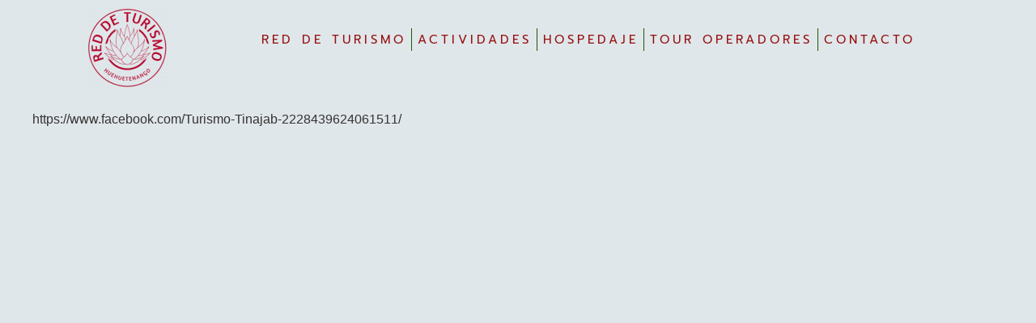

--- FILE ---
content_type: text/css
request_url: https://turismohuehuetenango.com/wp-content/uploads/elementor/css/post-10.css?ver=1765865509
body_size: 787
content:
.elementor-widget-theme-site-logo .widget-image-caption{color:var( --e-global-color-text );font-family:var( --e-global-typography-text-font-family ), Sans-serif;font-size:var( --e-global-typography-text-font-size );font-weight:var( --e-global-typography-text-font-weight );text-transform:var( --e-global-typography-text-text-transform );font-style:var( --e-global-typography-text-font-style );text-decoration:var( --e-global-typography-text-text-decoration );line-height:var( --e-global-typography-text-line-height );letter-spacing:var( --e-global-typography-text-letter-spacing );}.elementor-10 .elementor-element.elementor-element-18bd69c{text-align:center;}.elementor-widget-nav-menu .elementor-nav-menu .elementor-item{font-family:var( --e-global-typography-primary-font-family ), Sans-serif;font-size:var( --e-global-typography-primary-font-size );font-weight:var( --e-global-typography-primary-font-weight );text-transform:var( --e-global-typography-primary-text-transform );font-style:var( --e-global-typography-primary-font-style );text-decoration:var( --e-global-typography-primary-text-decoration );line-height:var( --e-global-typography-primary-line-height );letter-spacing:var( --e-global-typography-primary-letter-spacing );}.elementor-widget-nav-menu .elementor-nav-menu--main .elementor-item{color:var( --e-global-color-text );fill:var( --e-global-color-text );}.elementor-widget-nav-menu .elementor-nav-menu--main .elementor-item:hover,
					.elementor-widget-nav-menu .elementor-nav-menu--main .elementor-item.elementor-item-active,
					.elementor-widget-nav-menu .elementor-nav-menu--main .elementor-item.highlighted,
					.elementor-widget-nav-menu .elementor-nav-menu--main .elementor-item:focus{color:var( --e-global-color-accent );fill:var( --e-global-color-accent );}.elementor-widget-nav-menu .elementor-nav-menu--main:not(.e--pointer-framed) .elementor-item:before,
					.elementor-widget-nav-menu .elementor-nav-menu--main:not(.e--pointer-framed) .elementor-item:after{background-color:var( --e-global-color-accent );}.elementor-widget-nav-menu .e--pointer-framed .elementor-item:before,
					.elementor-widget-nav-menu .e--pointer-framed .elementor-item:after{border-color:var( --e-global-color-accent );}.elementor-widget-nav-menu{--e-nav-menu-divider-color:var( --e-global-color-text );}.elementor-widget-nav-menu .elementor-nav-menu--dropdown .elementor-item, .elementor-widget-nav-menu .elementor-nav-menu--dropdown  .elementor-sub-item{font-family:var( --e-global-typography-accent-font-family ), Sans-serif;font-size:var( --e-global-typography-accent-font-size );font-weight:var( --e-global-typography-accent-font-weight );text-transform:var( --e-global-typography-accent-text-transform );font-style:var( --e-global-typography-accent-font-style );text-decoration:var( --e-global-typography-accent-text-decoration );letter-spacing:var( --e-global-typography-accent-letter-spacing );}.elementor-10 .elementor-element.elementor-element-bf93507 > .elementor-widget-container{background-color:#CDC8C800;}.elementor-10 .elementor-element.elementor-element-bf93507 .elementor-menu-toggle{margin:0 auto;}.elementor-10 .elementor-element.elementor-element-bf93507 .elementor-nav-menu .elementor-item{font-family:"Prompt", Sans-serif;font-size:15px;font-weight:400;text-transform:uppercase;font-style:normal;text-decoration:none;line-height:1.1em;letter-spacing:4px;}.elementor-10 .elementor-element.elementor-element-bf93507 .elementor-nav-menu--main .elementor-item{color:#961111;fill:#961111;padding-left:0px;padding-right:0px;padding-top:31px;padding-bottom:31px;}.elementor-10 .elementor-element.elementor-element-bf93507 .elementor-nav-menu--main:not(.e--pointer-framed) .elementor-item:before,
					.elementor-10 .elementor-element.elementor-element-bf93507 .elementor-nav-menu--main:not(.e--pointer-framed) .elementor-item:after{background-color:#0B8021;}.elementor-10 .elementor-element.elementor-element-bf93507 .e--pointer-framed .elementor-item:before,
					.elementor-10 .elementor-element.elementor-element-bf93507 .e--pointer-framed .elementor-item:after{border-color:#0B8021;}.elementor-10 .elementor-element.elementor-element-bf93507{--e-nav-menu-divider-content:"";--e-nav-menu-divider-style:solid;--e-nav-menu-divider-width:1px;--e-nav-menu-divider-color:#1A5607;--e-nav-menu-horizontal-menu-item-margin:calc( 13px / 2 );--nav-menu-icon-size:15px;}.elementor-10 .elementor-element.elementor-element-bf93507 .e--pointer-framed .elementor-item:before{border-width:0px;}.elementor-10 .elementor-element.elementor-element-bf93507 .e--pointer-framed.e--animation-draw .elementor-item:before{border-width:0 0 0px 0px;}.elementor-10 .elementor-element.elementor-element-bf93507 .e--pointer-framed.e--animation-draw .elementor-item:after{border-width:0px 0px 0 0;}.elementor-10 .elementor-element.elementor-element-bf93507 .e--pointer-framed.e--animation-corners .elementor-item:before{border-width:0px 0 0 0px;}.elementor-10 .elementor-element.elementor-element-bf93507 .e--pointer-framed.e--animation-corners .elementor-item:after{border-width:0 0px 0px 0;}.elementor-10 .elementor-element.elementor-element-bf93507 .e--pointer-underline .elementor-item:after,
					 .elementor-10 .elementor-element.elementor-element-bf93507 .e--pointer-overline .elementor-item:before,
					 .elementor-10 .elementor-element.elementor-element-bf93507 .e--pointer-double-line .elementor-item:before,
					 .elementor-10 .elementor-element.elementor-element-bf93507 .e--pointer-double-line .elementor-item:after{height:0px;}.elementor-10 .elementor-element.elementor-element-bf93507 .elementor-nav-menu--main:not(.elementor-nav-menu--layout-horizontal) .elementor-nav-menu > li:not(:last-child){margin-bottom:13px;}.elementor-10 .elementor-element.elementor-element-bf93507 .elementor-nav-menu--dropdown{background-color:#5E0505;}.elementor-10 .elementor-element.elementor-element-bf93507 .elementor-nav-menu--dropdown a{padding-left:0px;padding-right:0px;}.elementor-theme-builder-content-area{height:400px;}.elementor-location-header:before, .elementor-location-footer:before{content:"";display:table;clear:both;}@media(min-width:768px){.elementor-10 .elementor-element.elementor-element-3beae6b{width:15.192%;}.elementor-10 .elementor-element.elementor-element-30fbca0{width:84.808%;}}@media(max-width:1024px){.elementor-widget-theme-site-logo .widget-image-caption{font-size:var( --e-global-typography-text-font-size );line-height:var( --e-global-typography-text-line-height );letter-spacing:var( --e-global-typography-text-letter-spacing );}.elementor-widget-nav-menu .elementor-nav-menu .elementor-item{font-size:var( --e-global-typography-primary-font-size );line-height:var( --e-global-typography-primary-line-height );letter-spacing:var( --e-global-typography-primary-letter-spacing );}.elementor-widget-nav-menu .elementor-nav-menu--dropdown .elementor-item, .elementor-widget-nav-menu .elementor-nav-menu--dropdown  .elementor-sub-item{font-size:var( --e-global-typography-accent-font-size );letter-spacing:var( --e-global-typography-accent-letter-spacing );}.elementor-10 .elementor-element.elementor-element-bf93507 .elementor-nav-menu .elementor-item{font-size:40px;}}@media(max-width:767px){.elementor-widget-theme-site-logo .widget-image-caption{font-size:var( --e-global-typography-text-font-size );line-height:var( --e-global-typography-text-line-height );letter-spacing:var( --e-global-typography-text-letter-spacing );}.elementor-widget-nav-menu .elementor-nav-menu .elementor-item{font-size:var( --e-global-typography-primary-font-size );line-height:var( --e-global-typography-primary-line-height );letter-spacing:var( --e-global-typography-primary-letter-spacing );}.elementor-widget-nav-menu .elementor-nav-menu--dropdown .elementor-item, .elementor-widget-nav-menu .elementor-nav-menu--dropdown  .elementor-sub-item{font-size:var( --e-global-typography-accent-font-size );letter-spacing:var( --e-global-typography-accent-letter-spacing );}.elementor-10 .elementor-element.elementor-element-bf93507 .elementor-nav-menu .elementor-item{font-size:30px;letter-spacing:2px;}}